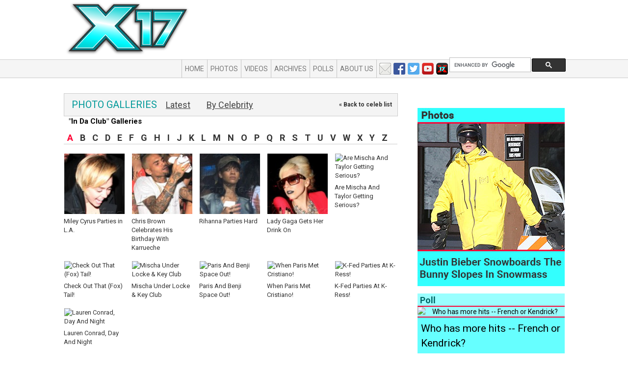

--- FILE ---
content_type: text/html; charset=UTF-8
request_url: https://x17online.com/gallery/index.php?mode=celebs&tag=79
body_size: 5032
content:
<!DOCTYPE html PUBLIC "-//W3C//DTD XHTML 1.0 Transitional//EN" "http://www.w3.org/TR/xhtml1/DTD/xhtml1-transitional.dtd"><html lang="en" xmlns="http://www.w3.org/1999/xhtml">

<head>

	<link href='//fonts.googleapis.com/css?family=Roboto:400,700,400italic,700italic' rel='stylesheet' type='text/css'/>
	<meta charset="utf-8"/>
	<title>X17 Photos - Entertainment News Photos and Video - X17 Online</title>
		<meta name="author" content=""/>
	<meta name="keywords" content=""/>
	<meta name="google-site-verification" content="ORuZheMN4-baOSxMYKkWW1k7jUk8w-JjK6fFb2TB050"/>
	<meta name="MobileOptimized" content="width">
	<meta name="HandheldFriendly" content="true">
	<meta name="viewport" content="width=device-width, initial-scale=1, maximum-scale=1, user-scalable=no">
	<meta http-equiv="cleartype" content="on">

	<meta name="description" content="Breaking the biggest stories in celebrity and entertainment news. Get exclusive latest stories, photos, and video as only X17 news media organization can report.">
	<meta name="MobileOptimized" content="width">
	<meta name="HandheldFriendly" content="true">
	<meta name="viewport" content="width=device-width, initial-scale=1, maximum-scale=1, user-scalable=no">
	<meta http-equiv="cleartype" content="on">

    

	<link href="/bootstrap/css/bootstrap.min.css" rel="stylesheet"/>

	<!-- Fav and touch icons -->
		<link rel="shortcut icon" href="/favicon.ico"/>

	<script src="//ajax.googleapis.com/ajax/libs/jquery/2.1.0/jquery.min.js"></script>
	<script src="//ajax.googleapis.com/ajax/libs/jqueryui/1.9.2/jquery-ui.min.js"></script>
	<link rel="stylesheet" type="text/css" href="//code.jquery.com/ui/1.10.3/themes/smoothness/jquery-ui.css"/>

	<script type="text/javascript" src="/bootstrap/js/bootstrap.js"></script>
	<script type="text/javascript">
		//var webRoot = "https://x17online.com";
		var webRoot = "/";
	</script>
	<script type="text/javascript" src="/js/bootstrap-toolkit.min.js"></script>
	<script type="text/javascript" src="/js/main.js"></script>

    <link rel="stylesheet" type="text/css" href="https://x17online.com/css/gallery.css?keefg" />

	<link href="/css/custom.css?4" rel="stylesheet"/>
	<script src="//jwpsrv.com/library/EjOdqOQBEeKpUhIxOQulpA.js"></script>
	<script src="//tags-cdn.deployads.com/a/x17online.com.js" async ></script>

	<!-- //Connect Container: x17online.com-->
	<script src="//get.s-onetag.com/4d3d235f-23f5-4255-be44-9b502d98fda6/tag.min.js" async defer></script>
</head>

<body class="">

<script>
	(function (i, s, o, g, r, a, m) {
		i['GoogleAnalyticsObject'] = r;
		i[r] = i[r] || function () {
			(i[r].q = i[r].q || []).push(arguments)
		}, i[r].l = 1 * new Date();
		a = s.createElement(o),
			m = s.getElementsByTagName(o)[0];
		a.async = 1;
		a.src = g;
		m.parentNode.insertBefore(a, m)
	})(window, document, 'script', '//www.google-analytics.com/analytics.js', 'ga');

	ga('create', 'UA-978106-1', 'auto');
	ga('send', 'pageview');
</script>

<div id="fb-root"></div>

<script>(function (d, s, id) {
		var js, fjs = d.getElementsByTagName(s)[0];
		if (d.getElementById(id)) return;
		js = d.createElement(s);
		js.id = id;
		js.src = "//connect.facebook.net/en_US/sdk.js#xfbml=1&appId=219909554711026&version=v2.0";
		fjs.parentNode.insertBefore(js, fjs);
	}(document, 'script', 'facebook-jssdk'));</script>

<div class="container outer-container" id="pageType_gallery">

    		<div id="topBanner" class="hidden-xs hidden-sm">
			<!--  add spot - Top Header Row -->
			<div class="item ad">
<div class="contain">
<!-- Desktop_728x90_1 (728x90) -->
<div class="ad-tag" data-ad-name="Desktop_728x90_1" data-ad-size="728x90" ></div>
<script src="//tags-cdn.deployads.com/a/x17online.com.js" async ></script>
<script>(deployads = window.deployads || []).push({});</script></div>
</div> <!-- /item -->
		</div>

    
	<nav class="navbar navbar-default" role="navigation">

		<div class="navbar-header">
			<a class="navbar-brand" href="https://x17online.com">
				<img src="https://x17online.com/graphics/2014/top-logo-teal.png" class="logo" alt="X17 Online"/>
			</a>
		</div>

		<div class="" id="bs-example-navbar-collapse-1">

			<ul class="nav navbar-nav">
				<li><a href="https://x17online.com">Home</a></li>
				<li><a href="https://x17online.com/gallery">Photos</a></li>
				<li><a href="https://x17online.com/video">Videos</a></li>
                					<li><a href="https://x17online.com/2026/01">Archives</a></li>
                				<li><a href="https://x17online.com/polls">Polls</a></li>
                					<li><a href="https://x17online.com/about">About Us</a></li>
                			</ul>

            
				<ul class="nav navbar-nav navbar-right">
					<li class="social">
						<a href="/contact" class="email"></a>
						<a href="https://www.facebook.com/x17online" class="facebook" target="_blank"></a>
						<a href="https://twitter.com/x17online" class="twitter" target="_blank"></a>
						<a href="https://www.youtube.com/user/X17onlineVideo" class="youtube" target="_blank"></a>
						<a href="/apps" class="apps"></a>
					</li>
					<li class='search'>
						<script>
							(function () {
								var cx = '005843798073461325924:9s8camozu5o';
								var gcse = document.createElement('script');
								gcse.type = 'text/javascript';
								gcse.async = true;
								gcse.src = 'https://cse.google.com/cse.js?cx=' + cx;
								var s = document.getElementsByTagName('script')[0];
								s.parentNode.insertBefore(gcse, s);
							})();
						</script>
						<gcse:searchbox-only id="cse-search-form">Loading</gcse:searchbox-only>
					</li>
				</ul>
            		</div>

	</nav>

	<!-- header -->
	<div class="row clearfix">
		<a href="https://x17online.com"></a>
	</div>

	<div class="row clearfix main-row">

        
		<div class="col-lg-9 col-xs-12 column" id="mainColumn">

            
<div id="pageHeader">
	<ul class="nav">
		<li><h1>PHOTO GALLERIES</h1></li>
		<li class="selected"><a href="https://x17online.com/gallery/most_recent">Latest</a></li>
		<li><a href="https://x17online.com/gallery/by_celebrity">By Celebrity</a></li>
	</ul>
</div>
<div id="galleriesList">
    		<p id="gal_header"><strong>"In Da Club" Galleries</strong><br/><span class="small"><a
						href="/gallery/index.php?mode=celebs">&laquo; Back to celeb list</a></span></p>
    	<div class="clear"></div>
    		<div id="letter-nav">
			<ul>
                <li class="selected"><a href="https://x17online.com/gallery/by_celebrity/a">A</a></li><li class=""><a href="https://x17online.com/gallery/by_celebrity/b">B</a></li><li class=""><a href="https://x17online.com/gallery/by_celebrity/c">C</a></li><li class=""><a href="https://x17online.com/gallery/by_celebrity/d">D</a></li><li class=""><a href="https://x17online.com/gallery/by_celebrity/e">E</a></li><li class=""><a href="https://x17online.com/gallery/by_celebrity/f">F</a></li><li class=""><a href="https://x17online.com/gallery/by_celebrity/g">G</a></li><li class=""><a href="https://x17online.com/gallery/by_celebrity/h">H</a></li><li class=""><a href="https://x17online.com/gallery/by_celebrity/i">I</a></li><li class=""><a href="https://x17online.com/gallery/by_celebrity/j">J</a></li><li class=""><a href="https://x17online.com/gallery/by_celebrity/k">K</a></li><li class=""><a href="https://x17online.com/gallery/by_celebrity/l">L</a></li><li class=""><a href="https://x17online.com/gallery/by_celebrity/m">M</a></li><li class=""><a href="https://x17online.com/gallery/by_celebrity/n">N</a></li><li class=""><a href="https://x17online.com/gallery/by_celebrity/o">O</a></li><li class=""><a href="https://x17online.com/gallery/by_celebrity/p">P</a></li><li class=""><a href="https://x17online.com/gallery/by_celebrity/q">Q</a></li><li class=""><a href="https://x17online.com/gallery/by_celebrity/r">R</a></li><li class=""><a href="https://x17online.com/gallery/by_celebrity/s">S</a></li><li class=""><a href="https://x17online.com/gallery/by_celebrity/t">T</a></li><li class=""><a href="https://x17online.com/gallery/by_celebrity/u">U</a></li><li class=""><a href="https://x17online.com/gallery/by_celebrity/v">V</a></li><li class=""><a href="https://x17online.com/gallery/by_celebrity/w">W</a></li><li class=""><a href="https://x17online.com/gallery/by_celebrity/x">X</a></li><li class=""><a href="https://x17online.com/gallery/by_celebrity/y">Y</a></li><li class=""><a href="https://x17online.com/gallery/by_celebrity/z">Z</a></li>			</ul>
		</div><!-- /letter-nav -->
    
	<div class="clear"></div>
    			<div class='clear'></div>
		<div class="gallery">
			<a href="https://x17online.com/gallery/view_gallery.php?mode=celebs&gallery=MileyCyrusCLUB010214_X17">
				<img src="https://s3-us-west-2.amazonaws.com/x17-galleries/2014/01/MileyCyrusCLUB010214_X17/thumbnail.jpg" alt="Miley Cyrus Parties in L.A."/><br/>
                Miley Cyrus Parties in L.A.			</a>
		</div>

        
		<div class="gallery">
			<a href="https://x17online.com/gallery/view_gallery.php?mode=celebs&gallery=ChrisBrownPARTY050313_X17">
				<img src="https://s3-us-west-2.amazonaws.com/x17-galleries/2013/05/ChrisBrownPARTY050313_X17/thumbnail.jpg" alt="Chris Brown Celebrates His Birthday With Karrueche"/><br/>
                Chris Brown Celebrates His Birthday With Karrueche			</a>
		</div>

        
		<div class="gallery">
			<a href="https://x17online.com/gallery/view_gallery.php?mode=celebs&gallery=RihannaRocks051812_X17">
				<img src="https://s3-us-west-2.amazonaws.com/x17-galleries/2012/05/RihannaRocks051812_X17/thumbnail.jpg" alt="Rihanna Parties Hard"/><br/>
                Rihanna Parties Hard			</a>
		</div>

        
		<div class="gallery">
			<a href="https://x17online.com/gallery/view_gallery.php?mode=celebs&gallery=lgaginsidebevclub082611_X17">
				<img src="https://s3-us-west-2.amazonaws.com/x17-galleries/2011/08/lgaginsidebevclub082611_X17/thumbnail.jpg" alt="Lady Gaga Gets Her Drink On"/><br/>
                Lady Gaga Gets Her Drink On			</a>
		</div>

        
		<div class="gallery">
			<a href="https://x17online.com/gallery/view_gallery.php?mode=celebs&gallery=are-mischa-and-taylor-getting-serious">
				<img src="https://s3-us-west-2.amazonaws.com/x17-galleries/2008/08/are-mischa-and-taylor-getting-serious/thumbnail.jpg" alt="Are Mischa And Taylor Getting Serious?"/><br/>
                Are Mischa And Taylor Getting Serious?			</a>
		</div>

        			<div class='clear'></div>
		<div class="gallery">
			<a href="https://x17online.com/gallery/view_gallery.php?mode=celebs&gallery=check-out-that-fox-tail">
				<img src="https://s3-us-west-2.amazonaws.com/x17-galleries/2008/08/check-out-that-fox-tail/thumbnail.jpg" alt="Check Out That (Fox) Tail!"/><br/>
                Check Out That (Fox) Tail!			</a>
		</div>

        
		<div class="gallery">
			<a href="https://x17online.com/gallery/view_gallery.php?mode=celebs&gallery=mischa-under-locke--key-club">
				<img src="https://s3-us-west-2.amazonaws.com/x17-galleries/2008/07/mischa-under-locke--key-club/thumbnail.jpg" alt="Mischa Under Locke &amp; Key Club"/><br/>
                Mischa Under Locke & Key Club			</a>
		</div>

        
		<div class="gallery">
			<a href="https://x17online.com/gallery/view_gallery.php?mode=celebs&gallery=paris-and-benji-space-out">
				<img src="https://s3-us-west-2.amazonaws.com/x17-galleries/2008/07/paris-and-benji-space-out/thumbnail.jpg" alt="Paris And Benji Space Out!"/><br/>
                Paris And Benji Space Out!			</a>
		</div>

        
		<div class="gallery">
			<a href="https://x17online.com/gallery/view_gallery.php?mode=celebs&gallery=when-paris-met-cristiano">
				<img src="https://s3-us-west-2.amazonaws.com/x17-galleries/2008/07/when-paris-met-cristiano/thumbnail.jpg" alt="When Paris Met Cristiano!"/><br/>
                When Paris Met Cristiano!			</a>
		</div>

        
		<div class="gallery">
			<a href="https://x17online.com/gallery/view_gallery.php?mode=celebs&gallery=k-fed-parties-at-k-ress">
				<img src="https://s3-us-west-2.amazonaws.com/x17-galleries/2008/07/k-fed-parties-at-k-ress/thumbnail.jpg" alt="K-Fed Parties At K-Ress!"/><br/>
                K-Fed Parties At K-Ress!			</a>
		</div>

        			<div class='clear'></div>
		<div class="gallery">
			<a href="https://x17online.com/gallery/view_gallery.php?mode=celebs&gallery=lauren-conrad-day-and-night">
				<img src="https://s3-us-west-2.amazonaws.com/x17-galleries/2008/07/lauren-conrad-day-and-night/thumbnail.jpg" alt="Lauren Conrad, Day And Night"/><br/>
                Lauren Conrad, Day And Night			</a>
		</div>

        	<div class='clear'></div>

    
        
			<div class='pagination resultsNav'>
                1-11 of 11&nbsp;&nbsp;&nbsp;&nbsp;&nbsp;&nbsp;&nbsp;&nbsp;<a href="https://x17online.com/gallery/index.php?mode=celebs&start=50&tag=79" title="Next">Next <img src="/graphics/black-arrow-right.gif" alt=""></a>
			</div>
        
    
</div> <!-- galleriesList -->



		</div> <!-- main -->

        				<div class="col-lg-3 col-xs-12" id="rightColumn">
					<div class="column-container">

                        <div class="item ad">
<div class="contain">
<!-- Desktop_300x250_1 (300x250) -->
<div class="ad-tag" data-ad-name="Desktop_300x250_1" data-ad-size="300x250" ></div>
<script src="//tags-cdn.deployads.com/a/x17online.com.js" async ></script>
<script>(deployads = window.deployads || []).push({});</script></div>
</div> <!-- /item -->
<div class="item code">
<a href="http://www.youtube.com/x17online" target="_blank"><img src="/media/images/2017/09/youtube-right-rail-ad.jpg" alt="" class="img-responsive" /></a></div> <!-- /item -->
<div class="item ad">
<div class="contain">
<!-- Desktop_300x600_1 (300x600) -->
<div class="ad-tag" data-ad-name="Desktop_300x600_1" data-ad-size="300x600" ></div>
<script src="//tags-cdn.deployads.com/a/x17online.com.js" async ></script>
<script>(deployads = window.deployads || []).push({});</script></div>
</div> <!-- /item -->
<div id="Gallery_Tile" class="item module">
<a href="https://www.x17online.com/gallery/view/x17_justin_bieber_snow_022120"><img src="https://173-255-217-25.ip.linodeusercontent.com/modules/gallery-tile/featured_gallery_v2-bieberboard.jpg" alt="bieber snowboard" /></a>
</div> <!-- /item -->
<div id="Poll" class="item module">
<div class="poll poll_957"><div class="contain"><h3><span>Poll</span></h3>
<div align='center'><img src="https://173-255-217-25.ip.linodeusercontent.com/media/polls/damnpoll.jpg" alt="Who has more hits -- French or Kendrick?" /></div>
<div class='question'>Who has more hits -- French or Kendrick?</div>
<div class="below_poll">
<div class="answers"><table class='table'>

					<tr>
						<td align='right'><input type="radio" name="answer" class="answer" value="result1" /></td>
						<td width='100%'>Kendrick Lamar</td>
						
					</tr>

					<tr>
						<td align='right'><input type="radio" name="answer" class="answer" value="result2" /></td>
						<td width='100%'>French Montana</td>
						
					</tr>
</table></div>

				<div class="poll-buttons">
					<a href="javascript:submitPoll('957');" class='vote'>Vote</a>
				
					<a href="javascript:viewPollResults('957');" class='results'>See Results</a>
				</div> <!-- row -->
</div></div></div> <!-- poll -->

</div> <!-- /item -->
<div class="item ad">
<div class="contain">
<!-- Desktop_300x250_2 (300x250) -->
<div class="ad-tag" data-ad-name="Desktop_300x250_2" data-ad-size="300x250" ></div>
<script src="//tags-cdn.deployads.com/a/x17online.com.js" async ></script>
<script>(deployads = window.deployads || []).push({});</script></div>
</div> <!-- /item -->
<div class="item ad">
<div class="contain">
<!-- Desktop_300x600_2 (300x600) -->
<div class="ad-tag" data-ad-name="Desktop_300x600_2" data-ad-size="300x600" ></div>
<script src="//tags-cdn.deployads.com/a/x17online.com.js" async ></script>
<script>(deployads = window.deployads || []).push({});</script></div>
</div> <!-- /item -->
<div id="Facebook" class="item module">
<a href="http://www.facebook.com/pages/X17online/107720929307212?sk=wall"><img src="https://173-255-217-25.ip.linodeusercontent.com/graphics/2014/X17likeFB.jpg" alt="Like us on Facebook!" /></a>
</div> <!-- /item -->
<div class="item ad">
<div class="contain">
<!-- Desktop_300x250_3 (300x250) -->
<div class="ad-tag" data-ad-name="Desktop_300x250_3" data-ad-size="300x250" ></div>
<script src="//tags-cdn.deployads.com/a/x17online.com.js" async ></script>
<script>(deployads = window.deployads || []).push({});</script></div>
</div> <!-- /item -->
<div class="item code">
<a href="https://www.youtube.com/channel/UCb3yrCLYIljtF6jNPVNkv-A" target="_blank"><img src="/media/images/2018/10/thescoop-inhouse-ad.jpg" alt="" class="img-responsive" /></a></div> <!-- /item -->
<div class="item ad">
<div class="contain">
<!-- Desktop_300x600_3 (300x600) -->
<div class="ad-tag" data-ad-name="Desktop_300x600_3" data-ad-size="300x600" ></div>
<script src="//tags-cdn.deployads.com/a/x17online.com.js" async ></script>
<script>(deployads = window.deployads || []).push({});</script></div>
</div> <!-- /item -->

					</div>
				</div>
            
	</div> <!-- /mainrow -->

</div>

</div> <!-- outer-container -->

<div id="footer" class="">
	<div class="container">
		<div class="row">
			<a href="https://x17online.com">
				<img src="https://x17online.com/graphics/2014/footer-logo.png" alt="X17 Online"
					 class="logo hidden-xs hidden-sm"/>
			</a>
			<div class="col-lg-1 hidden-xs hidden-sm"></div>
			<div class="col-lg-7 hidden-xs hidden-sm">
				<div class="row">
					<ul class="nav nav-pills large">
                        							<li><a href="https://x17online.com">Home</a></li>
                        						<li><a href="https://x17online.com/gallery">Photos</a></li>
						<li><a href="https://x17online.com/video">Video</a></li>
						<li><a href="https://x17online.com/archive">Archive</a></li>
						<li><a href="https://x17online.com/polls">Polls</a></li>
					</ul>
				</div>
				<div class="row">
					<ul class="nav nav-pills small">
						<li><a href="https://x17online.com/about">About</a></li>
						<li><a href="https://x17online.com/contact">Contact</a></li>
						<li><a href="https://x17online.com/buy">Buy Pix</a></li>
						<li><a href="https://x17online.com/sell">Sell Pix</a></li>
						<li><a href="https://x17online.com/terms">Terms of Use</a></li>
						<li><a href="https://x17online.com/tips">Your Tips</a></li>
						<li><a href="https://x17online.com/advertise">Advertise</a></li>
					</ul>
				</div>
			</div>
			<div class="col-lg-4 col-xs-12 bottom-right">
				<p class="small">&copy;2026 X17 Inc., All Rights Reserved<br/>
					Help us to improve! <a href="https://x17online.com/contact">Send us your suggestions</a></p>
				<ul class="logos">
					<li><a href="/rss.xml" class="rss">RSS</a></li>
					<li><a href="https://twitter.com/x17online" class="twitter">Twitter</a></li>
					<li><a href="https://x17online.com/contact" class="email">Email</a></li>
				</ul>
			</div>

		</div><!-- /row -->
	</div> <!-- /container -->
</div> <!-- /footer -->

<!-- Quantcast Tag -->
<script type="text/javascript" async>
	var _qevents = _qevents || [];

	(function () {
		var elem = document.createElement('script');
		elem.src = (document.location.protocol == "https:" ? "https://secure" : "http://edge") + ".quantserve.com/quant.js";
		elem.async = true;
		elem.type = "text/javascript";
		var scpt = document.getElementsByTagName('script')[0];
		scpt.parentNode.insertBefore(elem, scpt);
	})();

	_qevents.push({
		qacct: "p-70R7d3i_Z5Dj2"
	});
</script>

<noscript>
	<div style="display:none;">
		<img src="//pixel.quantserve.com/pixel/p-70R7d3i_Z5Dj2.gif" border="0" height="1" width="1" alt="Quantcast"/>
	</div>
</noscript>
<!-- End Quantcast tag -->

<!-- GOOGLE analytics -->

<script type="text/javascript">

	var _addnow = _addnow || [];

	_addnow.push(["set", "hash_id",
		"403:rDa3qkFnQGOSWgJAe37mdkYABbA"]);
	(function () {
		var addnow =
			document.createElement("script");
		addnow.type =
			"text/javascript";
		addnow.async = true;
		addnow.src =
			("https:" == document.location.protocol ? "https://" :
				"http://") + "cdn.addnow.com/widget/addnow.js";
		var
			s = document.getElementsByTagName("script")[0];
		s.parentNode.insertBefore(addnow, s);
	})();

</script>


</body>

</html>
